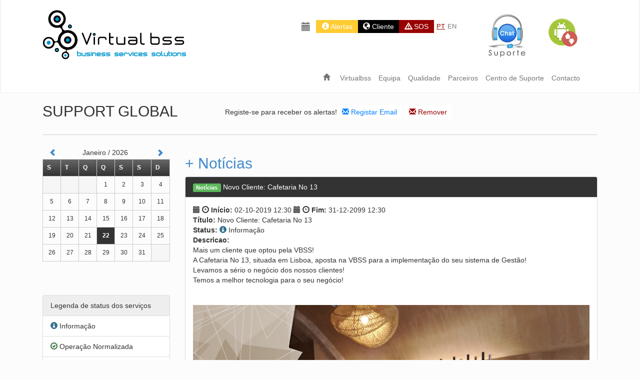

--- FILE ---
content_type: text/html
request_url: https://virtualbss.com/pg.php?pt&support-global&new=8026
body_size: 8076
content:




     
     
     
     
<!DOCTYPE html PUBLIC "-//W3C//DTD XHTML 1.0 Transitional//EN" "http://www.w3.org/TR/xhtml1/DTD/xhtml1-transitional.dtd">
<html xmlns="http://www.w3.org/1999/xhtml" lang="pt">
 
    <head>
    	<meta http-equiv="Content-Type" content="text/html; charset=utf-8" />
 
        <meta charset="utf-8">
        
        <meta http-equiv="X-UA-Compatible" content="IE=edge">
        <meta name="viewport" content="width=device-width, initial-scale=1, maximum-scale=1">


 
        <meta name="TITLE" content="VIRTUAL BSS - Business - Services - Solutions ">
        <meta name="Description" content="Business, Services e Solutions "> 
        <meta name="Keywords" content="Business, Services, Solutions "> 

        <meta name="palavra" content="andaimes"> 
        <meta name="SUBJECT" content="aluguer"> 
        <meta name="RATING" content="GENERAL">
        <meta name="expires" content="0" />
        <meta name="distribution" content="Global" />
        <meta name="revisit-after" content="7 Days" />
        <meta name="language" content="portuguese, PT" />
        <meta http-equiv="content-language" content="pt"> 
        <meta name="ROBOTS" content="index, follow"> 
        <meta name="GOOGLEBOT" content="INDEX, FOLLOW"> 
        <meta name="audience" content="all"> 
        <meta name="publisher" content="VIRTUAL BSS - Business - Services - Solutions  - https://www.virtualbss.com" />
        <meta name="AUTHOR" content="https://www.virtualbss.com"> 
        <meta name="COPYRIGHT" content="Copyright (c) by https://www.virtualbss.com"> 
        <meta name="Generator" content="VIRTUAL BSS - Business - Services - Solutions - https://www.virtualbss.com"> 
        <meta name="url" content="https://www.virtualbss.com"> 
        <meta name="viewport" content="initial-scale=1.0, user-scalable=no" />
 



        <link rel="shortcut icon" type="image/x-icon" href="favicon.ico">


        <title>VIRTUAL BSS</title>
 
 

        <link href="lib/dist/css/bootstrap.min.css" rel="stylesheet">
        
        <link href="lib/dist/css/css.css" rel="stylesheet">
        
        
        <!--[if lt IE 9]>
          <script src="//html5shim.googlecode.com/svn/trunk/html5.js"></script>
        <![endif]-->
  
<script>
  (function(i,s,o,g,r,a,m){i['GoogleAnalyticsObject']=r;i[r]=i[r]||function(){
  (i[r].q=i[r].q||[]).push(arguments)},i[r].l=1*new Date();a=s.createElement(o),
  m=s.getElementsByTagName(o)[0];a.async=1;a.src=g;m.parentNode.insertBefore(a,m)
  })(window,document,'script','//www.google-analytics.com/analytics.js','ga');

  ga('create', 'UA-19011698-8', 'auto');
  ga('send', 'pageview');

</script>

 
 <script language='JavaScript'>
function SomenteNumero(e){
    var tecla=(window.event)?event.keyCode:e.which;   
    if((tecla>47 && tecla<58)) return true;
    else{
    	if (tecla==8 || tecla==0) return true;
	else  return false;
    }
}


<!-- 
function textCounter(field, countfield, maxlimit) {
if (field.value.length > maxlimit)
field.value = field.value.substring(0, maxlimit);
else 
countfield.value = maxlimit - field.value.length;
}
// -->
</script>



  <script type='text/javascript' src="//ajax.googleapis.com/ajax/libs/jquery/2.0.2/jquery.min.js"></script>
    </head>
    
    
    <body onload="initialize()">
    
    
        <div class="content-main">

 

        <nav class="navbar navbar-default  header_color" role="navigation">

  <div class="container">

  

   

      

       <div class="navbar-header">

        <button type="button" class="navbar-toggle" data-toggle="collapse" data-target="#bs">

          <span class="sr-only">Toggle navigation</span>

          <span class="icon-bar"></span>

          <span class="icon-bar"></span>

          <span class="icon-bar"></span>

        </button>

        

        




  <a  href="pg.php?pt&home"  style="float:left; padding:0;" ><img src="lib/images/virtual-desktop-infrastructure-logo-new.png"  class="img-responsive" ></a>

      

      

      </div>

      

      
 










      

      <div class="collapse navbar-collapse  " id="bs" >

      

     


<ul class="nav  navbar-nav navbar-right"  >

<li class="text-center">

<!--<script>
/*function popitup(link) {
  var w = window.open(link.href,
        link.target||"_blank",
        'menubar=no,toolbar=no,location=no,directories=no,status=no,scrollbars=no,resizable=no,dependent,width=500,height=650,left=0,top=0');
  return w?false:true; // allow the link to work if popup is blocked
 }*/
</script>-->
 
<!--<a href="https://support.virtualbss.com/chat_beanywhere/index2.php" onclick="return popitup(this)"><img src="https://support.virtualbss.com/chat_beanywhere/img/b.jpg" style="width:80px;"></a>-->




<!--IMPLEMENTAÇÃO 2022-->


<script language='javascript' type='text/javascript'>
        var BASE_CustomImg = 'https://support.virtualbss.com/chat_beanywhere/img/b.jpg';    // (Optional - Please uncomment)
        var BASE_CustomerKey = 'ozxewGqfHFcNqjgbr%2BrAWI01dW%2BSdk0uzfXeRqdEa0lTw8RUDAkiGTI9RJVM5C5uA5g2CuHdWaIGhMgNsjQ%2BcQkZ4v7VC8qTIA%3D%3D';                       // (Required)
        var BASE_CustomerURL = 'https://api.us0.swi-rc.com';     // (Required)
        </script>
        <script language='javascript'>
        document.write(unescape("%3Cscript src='" + "https://api.us0.swi-rc.com/integration/integration.js' type='text/javascript'%3E%3C/script%3E"));
</script>





<!--FIM IMPLEMENTAÇÃO 2022-->













     </li>



 <li class="text-center">
 
<a href="#" role="button" class="img-responsive"  data-toggle="modal" data-target="#myModal" style="margin-top:10px; ">
<img src="img/AirDroid.png"> </a>
   </li>

  </ul>

  <br>
<ul class="nav  navbar-nav navbar-right"  >

 <li> 

 <a href="pg.php?pt&support-global"  class="text-center"  style="    border-radius:0; margin:10px 3px 0 0; padding:3px 10px 3px 10px; width:100%; height:auto; " >

 <span class="glyphicon glyphicon-calendar" aria-hidden="true" style="font-size:18px;"></span>

 </a>

 </li>  


  <li> 

 <a href="pg.php?pt&support-global"  class="text-center"  style="color:#fff; border:none; background:#FC3; border-radius:0; margin:10px 3px 0 0; padding:3px 10px 3px 10px; width:100%; height:auto; " >

  <span class="glyphicon glyphicon-info-sign"></span> Alertas
 </a>

 </li>            

            

            <li class="dropdown" style="border:none;" >



<a href="#" class="btn btn-default  active dropdown-toggle" data-toggle="dropdown" style="color:#fff; background:#000; border:none; border-radius:0; margin:10px 0 0 0; padding:3px 10px 3px 10px; " >

<span class="glyphicon glyphicon-globe"></span> 

Cliente
</a>

<ul class="dropdown-menu" style="color:#fff; background:#000; border:none; border-radius:0;">

<li style="border:none;">



<form class="navbar-form form " role="form" action="" method="post" enctype="multipart/form-data" style="border:none;">

<div class="form-group">

<span>Insira o NIF correcto!</span>

</div>

<div class="form-group">

<span>NIF</span>



<input type="namber" name="inNnif" class="form-control" id="nif"    value="" onkeypress='return SomenteNumero(event)' maxlength="9">

</div>



<div class="form-group" >

<button type="submit" name="iniciar" class="btn btn-info form-control">Iniciar</button></div>

<div class="form-group">  

<span class="pull-right"><a href="pg.php?pt&contact">Contacto</a></span></div>

</form>

</li>

</ul>

</li>

 

 



  <li> 

 <a href="pg.php?pt&sos"  class="text-center"  style="color:#fff; border:none; background:#900; border-radius:0; margin:10px 3px 0 0; padding:3px 10px 3px 10px; width:100%; height:auto; " >

 <span class="glyphicon glyphicon-warning-sign"></span>  SOS
 </a>

 </li>



 <li>


  <a href="pg.php?pt&support-global&new=8026" class="text-center " style="  color:#900; text-decoration: underline; border:none;  border-radius:0; margin:13px 0 0 0; padding:0 5px 0 5px; width:100%; height:auto; font-size:13px;">

 PT

 </a>

  </li>

  <li>
<a href="pg.php?en&support-global&new=8026"  class="text-center" style="  border:none;  border-radius:0; margin:13px 0 0 0; padding:0; width:100%; height:auto; font-size:13px;">

  EN

  </a>
</li>    
  <li>  &nbsp;    &nbsp; </li>

</ul>

<br>
 <br>








        <ul class="nav  navbar-nav navbar-right"  >

           <li><a href="pg.php?pt&home"><span class="glyphicon glyphicon-home"></span></a></li>

            <li><a href="pg.php?pt&virtual-bss"  style=" border:none; border-radius:0; margin:12px 5px 0 0; padding:3px 5px 3px 5px; width:100%; height:auto; ">

      Virtualbss </a></li>

            <li><a href="pg.php?pt&team" style=" border:none; border-radius:0; margin:12px 5px 0 0; padding:3px 5px 3px 5px; width:100%; height:auto; ">

      Equipa</a></li>

            <li><a href="pg.php?pt&quality" style=" border:none; border-radius:0; margin:12px 5px 0 0; padding:3px 5px 3px 5px; width:100%; height:auto; ">

      Qualidade</a></li>

 

            <li><a href="pg.php?pt&partners" style=" border:none; border-radius:0; margin:12px 5px 0 0; padding:3px 5px 3px 5px; width:100%; height:auto; ">

      Parceiros</a></li>

            <li><a href="pg.php?pt&call-center" style=" border:none; border-radius:0; margin:12px 5px 0 0; padding:3px 5px 3px 5px; width:100%; height:auto; ">

      Centro de Suporte</a></li>

      

            
            <li><a href="pg.php?pt&contact" style=" border:none; border-radius:0; margin:12px 5px 0 0; padding:3px 5px 3px 5px; width:100%; height:auto; ">

      Contacto</a></li>

</ul>











</div>



 







 














 

 

    

        </div>     

                </div>                   </div>   

 











        

    

 

 



    

    

   

    

 

        

         

    
 

<!-- Modal -->
<div class="modal fade" id="myModal" tabindex="-1" role="dialog" aria-labelledby="myModalLabel">
  <div class="modal-dialog modal-sm" role="document">
    <div class="modal-content">
      <div class="modal-header">
        <button type="button" class="close" data-dismiss="modal" aria-label="Close"><span aria-hidden="true">&times;</span></button>
        <h4 class="modal-title" id="myModalLabel">Código de acesso</h4>
      </div>
      <div class="modal-body">
        

<div id="loader22012026111805" style="display:none;" class="text-center">
<img src="img/loading.gif">
</div>
<div id="form" class="result22012026111805"></div> 

        <form id="cod22012026111805" method="POST" autocomplete="off">
          <div class="form-group">
          <label>Insira o código de acesso</label>
            <input type="text" class="form-control" name="codacess" id="codacess" minlength="6" min="6" maxlength="6" placeholder="6 dígitos" required required="true"><br>
            <button type="submit" class="btn btn-success btn-lg btn-block">Activar</button>
          </div>
        </form>
        
        <div class="alert alert-info" role="alert">
        Para solicitar o código de acesso entre em contacto com o nosso suporte!
        </div>
        
      </div>
      <div class="modal-footer">
        <button type="button" class="btn btn-default" data-dismiss="modal">Fechar</button>
 
      </div>
    </div>
  </div>
</div>








 <script type="text/javascript">
$(document).ready(function()
{


  
$(document).on('submit', '#cod22012026111805', function()
{
$('#loader22012026111805').show();
$(".result22012026111805").hide();
var data = $(this).serialize();
$.ajax({
type: 'POST',
url: 'acess.php',
data: data,
cache: false,
success: function (data)
{
$(".result22012026111805").fadeOut(100).hide(function ()
{
$('#loader22012026111805').hide();
$(".result22012026111805").fadeIn(100).show(function ()
{
$(".result22012026111805").html(data);
});
});
}
});
return false;
});


 
});
</script>	
    

<!--
<div id="janela" class="modal fade bd-example-modal-lg" tabindex="-1" data-backdrop="static" data-keyboard="false" style="border-top:0 solid #fff; ">
  <div class="modal-dialog modal-dialog02 modal-lg">
    <div class="modal-content" style="border-top:10px solid #428bca">
      <div class="modal-header" style="background: #428bca;">
        <button type="button" id="pause-button" class="button pull-right btn btn-primary" style="border:none; margin:-5px 0 0 0;" data-dismiss="modal">X</button>
        
      </div>
      <div class="modal-body text-center">
        <h3 style="margin-bottom:3%">Indisponibilidade dos serviços de atendimento telefónico</h3>
        <p style="line-height:33px;">Caro Parceiro,<br>
            A VBSS informa que os serviços de atendimento telefónico se encontram indisponíveis como resultado do ciberataque sofrido ontem pela Vodafone Portugal, o nosso fornecedor de Comunicações.<br>
            Estamos a aguardar pela reposição do serviço e relembramos que temos meios alternativos ao dispor dos nossos Parceiros, nomeadamente o e-mail <a href="mailto:suporte@virtualbss.com">suporte@virtualbss.com </a> ou o WhatsApp <a href="https://wa.me/916919930" target="_blank"> 916919930</a>.<br>
            Esta situação afeta também os telemóveis de todos os colaboradores.<br>
            Agradecemos a compreensão.<br>
            A equipa VBSS<br>
        </p>
       <!--<img src="img/newsletter2021.jpg" class="img-responsive">-->

  
 
<!--      </div>--><!-- /.modal-content -->
 <!--   </div>--><!-- /.modal-dialog -->
<!--  </div>
</div>-->



 <div class="container">



     
        <div class="col-xs-12 col-md-4">
<h2> SUPPORT GLOBAL</h2>
</div>




<div class=" col-xs-12  col-md-8 " style=" padding:0; margin-top:15px; " >     
  <div class=" pull-left" style="margin-top:13px;" >Registe-se para receber os alertas!</div> 


<div class="btn-group ">
<div class="dropdown" style="border:none;">

<a href="#" class="btn btn-default dropdown-toggle text-info" data-toggle="dropdown" style="color:#007FFF; border:none; border-radius:0; margin:10px 0 0 0; padding:3px 10px 3px 10px;  ">
<span class="glyphicon glyphicon-envelope"></span> 
Registar Email</a>
<ul class="dropdown-menu" style="color:#900; background:#eee; border:none; border-radius:0; margin-top:-1px;">
<li style="border:none;">


      
      <form class="form-inline pull-left col-xs-12  col-md-12" method="post" role="form" >
  
  <div class="text-info">Insira nome e email!</div> 
 
 <div class="form-group">
    	<label class="text-info">Nome</label>
    <input type="text" name="nome" class="form-control" id="exampleInputEmail2" placeholder="Nome">
 </div>
 
 <div class="form-group">
     	<label class="text-info">Email</label>
    <input type="email" name="email" class="form-control" id="exampleInputEmail2" placeholder="Email" >
 </div>

 <div class="form-group">
    <label class="text-info">Receber os alertas em:</label><br>
<label class="radio-inline text-info">
  <input type="radio" name="lg" id="inlineRadio1" value="pt" checked> PT
</label>
<label class="radio-inline text-info">
  <input type="radio" name="lg" id="inlineRadio2" value="en" > EN
</label>
 
</div>




 <div class="form-group" >
  <button type="submit" name="registar" class="btn btn-primary">Registar</button>
  </div>
 
</form>
</li>
</ul>
</div>

</div>




<div class="btn-group">

<div class="dropdown" style="border:none;">

<a href="#" class="btn btn-default  dropdown-toggle text-danger" data-toggle="dropdown" style="color:#900;  border:none; border-radius:0; margin:10px 0 0 0; padding:3px 10px 3px 10px; ">
<span class="glyphicon glyphicon-envelope"></span> 
Remover</a>
<ul class="dropdown-menu" style="color:#900; background:#eee; border:none; border-radius:0; margin-top:-1px;">
<li style="border:none;">


      
      <form class="form-inline pull-right col-xs-12  col-md-12" method="post"  role="form" >
  <div  class="text-danger">Insira o email que será removido!  </div>
 

     <div class="form-group">
     	<label>Email</label>
    <input type="email" name="email" class="form-control" id="exampleInputEmail2" placeholder="Email">
  </div>

 <div class="form-group">
  <button type="submit" name="remover"  class="btn btn-danger">Remover</button>
    </div>
 
</form>
</li>
</ul>
</div>


</div>

	<div class="col-md-12" style="padding:0; ">
 
           
 
 </div>

 


</div>
    	<div class="col-md-12"><hr /></div>
    
<div class="col-md-3">

 <div class="list-group" style=" height:280px;">
  
<script type='text/javascript' src="//ajax.googleapis.com/ajax/libs/jquery/2.0.2/jquery.min.js"></script>

<style>







 




</style>
		<script type="text/javascript">
		function generar_calendario(mes,anio)
		{
			var agenda=$("#agenda");
			agenda.html("<img src='lib/images/load.GIF'>");
			$.ajax({
				type: "GET",
				url: "cal.php?s&pt",
				cache: false,
				data: { mes:mes,anio:anio,accion:"generar_calendario" }
			}).done(function( respuesta ) 
			{
				agenda.html(respuesta);
				$('a.modal').bind("click",function(e) 
				{
					e.preventDefault();
					var id = $(this).data('evento');
					var fecha = $(this).attr('rel');
					if (fecha!="") 
					{
						$("#evento_fecha").val(fecha);
						$("#que_dia").html(fecha);
					}
					var maskHeight = $(document).height();
					var maskWidth = $(window).width();
				
					$('#mask').css({'width':maskWidth,'height':maskHeight});
					
					$('#mask').fadeIn(1000);
					$('#mask').fadeTo("slow",0.8);	
				
					var winH = $(window).height();
					var winW = $(window).width();
						  
					$(id).css('top',  winH/2-$(id).height()/2);
					$(id).css('left', winW/2-$(id).width()/2);
				
					$(id).fadeIn(200); 
				
				});
		
				$('.close').bind("click",function (e) 
				{
					var fecha=$(this).attr("rel");
					var nueva_fecha=fecha.split("-");
					e.preventDefault();
					$('#mask').hide();
					$('.window').hide();
					generar_calendario(nueva_fecha[1],nueva_fecha[0]);
				});
		
				//guardar evento
				$('.enviar').bind("click",function (e) 
				{
					e.preventDefault();
					$("#respuesta_form").html("<img src='lib/images/load.GIF'>");
					var evento=$("#evento_titulo").val();
					var fecha=$("#evento_fecha").val();
					$.ajax({
						type: "GET",
						url: "ajax_calendario.php",
						cache: false,
						data: { evento:evento,fecha:fecha,accion:"guardar_evento" }
					}).done(function( respuesta2 ) 
					{
						$("#respuesta_form").html(respuesta2);
						var evento=$("#evento_titulo").val("");
					});
				});
				
				//eliminar evento
				$('.eliminar_evento').bind("click",function (e) 
				{
					e.preventDefault();
					var current_p=$(this);
					$(".respuesta").html("<img src='lib/images/load.GIF'>");
					var id=$(this).attr("rel");
					$.ajax({
						type: "GET",
						url: "ajax_calendario.php",
						cache: false,
						data: { id:id,accion:"borrar_evento" }
					}).done(function( respuesta2 ) 
					{
						$(".respuesta").html(respuesta2);
						current_p.parent("p").fadeOut();
					});
				});
				
				$(".anterior,.siguiente").bind("click",function(e)
				{
					e.preventDefault();
					var datos=$(this).attr("rel");
					var nueva_fecha=datos.split("-");
					generar_calendario(nueva_fecha[1],nueva_fecha[0]);
				})

				$(window).resize(function () 
				{
				 	var box = $('#boxes .window');
			 		var maskHeight = $(document).height();
					var maskWidth = $(window).width();
					$('#mask').css({'width':maskWidth,'height':maskHeight});
					var winH = $(window).height();
					var winW = $(window).width();
					box.css('top',  winH/2 - box.height()/2);
					box.css('left', winW/2 - box.width()/2);
				});
			});
		}
		$(document).ready(function()
		{
			/* GENERAMOS CALENDARIO CON FECHA DE HOY */
			generar_calendario("","");
			
			setTimeout(function() {$('#mensaje').fadeOut('fast');}, 3000);
		});
		</script>
 
	<div id="agenda"></div>
	<div id="mask"></div>
	
 </div>
 

 
<ul class="list-group">

<li class="list-group-item" style="background:#eeeeee;">Legenda de status dos serviços</li>
<li class="list-group-item"><span class="glyphicon glyphicon-info-sign text-info"></span> Informação</li>
<li class="list-group-item"><span class="glyphicon glyphicon-ok-circle  text-success"></span> Operação Normalizada</li>
<li class="list-group-item"><span class="glyphicon glyphicon-exclamation-sign text-warning"></span> Desempenho Afectado</li>
<li class="list-group-item"><span class="glyphicon glyphicon-wrench "></span> Manutenção Planeada</li>
<li class="list-group-item"><span class="glyphicon glyphicon-ban-circle text-danger"></span> Interrupção do serviço</li>
</ul>
 
 </div>










<div class="col-md-9">


<h2><a href="?pt&support-global&news">+ Notícias </a> <small></small></h2>
 
 
 </div>
 
 
 <div class="col-md-9">


  <div class="panel panel-default">
 
	<div class="panel-heading " style=" background:#333; color:#fff; "> <span class="label label-success">Notícias</span>  Novo Cliente: Cafetaria No 13 </div>
 		<div class="panel-body">
 		
 		<span class="glyphicon glyphicon-calendar "></span>
 		<span class="glyphicon glyphicon-time "></span>
 		<b>Início: </b>
 		02-10-2019  12:30 

 
 		<span class="glyphicon glyphicon-calendar "></span>
 		<span class="glyphicon glyphicon-time "></span>
 		<b>Fim: </b>

 		31-12-2099  12:30<br />
		<b>Título: </b>Novo Cliente: Cafetaria No 13<br />
		
		<b>Status: </b><span class="glyphicon glyphicon-info-sign text-info"></span> Informação<br />
		
		
		 <b>Descricao: </b><p style="text-align: left;">Mais um cliente que optou pela VBSS!<br />A Cafetaria No 13, situada em Lisboa, aposta na VBSS para a implementa&ccedil;&atilde;o do seu sistema de Gest&atilde;o!<br />Levamos a s&eacute;rio o neg&oacute;cio dos nossos clientes!<br />Temos a melhor tecnologia para o seu neg&oacute;cio!</p>
<p style="text-align: left;">&nbsp;</p>
<p><img class="img-responsive" style="float: left;" src="http://vbss.pt/img/posts/cafetaria13.jpg" alt="" width="auto" height="600" /></p><br /> 
		 
		 <b>Entidade: </b><img src="https://support.virtualbss.com/img/vbss.png" alt="..."  width="15" height="10"> VBSS<br />
		 
		 <b>Solução: </b><img src="https://support.virtualbss.com/img/tamanho2_1308201416091_grupo.png" alt="..."  width="25" height="15"> Grupo Virtual<br />

		</div>
</div> 
</div>
                
	


<div class="col-md-4">
 
</div>






</div>	
	 


<div id="footer" >
  <div class="container" style="margin-top:-80px;">
  <hr>
  
 


  <div class="pull-right" style="font-size:14px;">
  &copy; 2023 VirtualBSS | by <a rel="nofollow" href="https://vbss.pt" target="_blank">VBSS</a>  | <a rel="nofollow" href="https://gruponabeiro.com/empresas/industria-e-servicos/wethecore" target="_blank" > <img src="lib/images/logoPretoWtc.png" width="200" height="auto" style="margin:-10px 0 0 0;"></a>
</div>



 
  </div>
</div>
        <br><br><br>
       

<script type="text/javascript" src="https://maps.google.com/maps/api/js?sensor=false"></script>

        <script type='text/javascript' src="lib/js/bootstrap.min.js"></script>

<script type="text/javascript" src="lib/mapa/js/maps.js"></script>

<script type="text/javascript">$(window).load(function () {$('#janela').modal('toggle');});$("[data-toggle=tooltip]").tooltip();</script> 
	
	<script type='text/javascript' src='lib/js/slide.js '></script>
 

 	   
    
    
    
	<script>
		jQuery(document).ready(function($) {

			if( $('#full_width_anything_slider').length != 0 ){
 
				$('#full_width_anything_slider').anythingSlider({
					delay: 15000,
					autoPlay: true, 
					buildArrows: true, 
					buildNavigation: false, 
					resizeContents: false, 
					buildStartStop: false,
					onSlideBegin: function() {
 
						var target_slide = $('.activePage').next();
 
						if( target_slide.find('.with_content_content').length != 0 ){
 
							target_slide.find('.with_content_content').css({ display: 'block' });
 
							if ($('.activePage').length == 0 || target_slide.length == 0){
								target_slide = $('#full_width_anything_slider li:first').next().next();
							}
 
							var target_text = target_slide.find('.with_content_content');
 
							target_text.css("margin-left","-400px");
							
							target_text.animate({
			    				marginLeft: '230px'
			  				}, 1500, 'swing');
							
						}
						
					},
					onSlideComplete: function(e, slider){
						
					}
				});
			
			}
		
		});
	</script>
	
		
        
        
        
        
        
    
        
        
        
        
        



        
 
        
        <script type='text/javascript'>
		
		
        
        $(document).ready(function() {
 
(function($) {
 
    $.fn.parallax = function(options) {
 
        var windowHeight = $(window).height();
 
        var settings = $.extend({
            speed        : 0.15
        }, options);
 
 
        return this.each( function() {
 
 
        	var $this = $(this);
 
 
        	$(document).scroll(function(){
 
    		        var scrollTop = $(window).scrollTop();
            	        var offset = $this.offset().top;
            	        var height = $this.outerHeight();
 
 
			if (offset + height <= scrollTop || offset >= scrollTop + windowHeight) {
				return;
			}
 
			var yBgPosition = Math.round((offset - scrollTop) * settings.speed);
 
 
    			$this.css('background-position', 'center ' + yBgPosition + 'px');
                
        	});
        });
    }
}(jQuery));

$('.bg-1,.bg-3').parallax({
	speed :	0.15
});

$('.bg-2,.bg-4,.bg-5').parallax({
	speed :	0.25
});
        
        });
        
        </script>
        
       
       
       
       
       
 
       
       
       
       
       
		 <script type="text/javascript">
      $(function() {
 
        var listHome = $("#listHome");
 
 
        listHome.children().filter("dt").each(function() {
          
          var dt = $(this),
            container = $("<div>");
          
          dt.next().appendTo(container);
          dt.prependTo(container);
          
          container.appendTo(listHome);
        });
 
        listHome.css("overflow", "hidden");
 
        function animator(currentItem) {
 
          var distance = currentItem.height();
            duration = (distance + parseInt(currentItem.css("marginTop"))) / 0.01;
 
          currentItem.animate({ marginTop: -distance }, duration, "linear", function() {
 
            currentItem.appendTo(currentItem.parent()).css("marginTop", 0);
 
            animator(currentItem.parent().children(":first"));
          }); 
        };
 
        animator(listHome.children(":first"));
 
        listHome.mouseenter(function() {
 
          listHome.children().stop();
          
        });
 
        listHome.mouseleave(function() {
 
          animator(listHome.children(":first"));
          
        });
      });
    </script>












    
    <script type="text/javascript">
      $(function() {
 
        var listHomes = $("#listHomes");
 
 
        listHomes.children().filter("dt").each(function() {
          
          var dt = $(this),
            container = $("<div>");
          
          dt.next().appendTo(container);
          dt.prependTo(container);
          
          container.appendTo(listHomes);
        });
 
        listHomes.css("overflow", "hidden");
 
        function animator(currentItem) {
 
          var distance = currentItem.height();
            duration = (distance + parseInt(currentItem.css("marginTop"))) / 0.01;
 
          currentItem.animate({ marginTop: -distance }, duration, "linear", function() {
 
            currentItem.appendTo(currentItem.parent()).css("marginTop", 0);
 
            animator(currentItem.parent().children(":first"));
          }); 
        };
 
        animator(listHomes.children(":first"));
 
        listHomes.mouseenter(function() {
 
          listHomes.children().stop();
          
        });
 
        listHomes.mouseleave(function() {
 
          animator(listHomes.children(":first"));
          
        });
      });
    </script>
	
	
    
    
    

    
    </body>
</html>









--- FILE ---
content_type: text/html
request_url: https://virtualbss.com/cal.php?s&pt&mes=&anio=&accion=generar_calendario&_=1769080686055
body_size: 641
content:
<meta http-equiv="Content-Type" content="text/html; charset=utf-8" />

<div class='col-md-12' style='padding:0;'>
		
		<div class='pull-left' >
			<a href='#' rel='2025-12-01' class='anterior btn btn-link'><span class='glyphicon glyphicon-chevron-left'></span></a> 
			</div>
			
			
			
			<div class='pull-right' >
			<a href='#' class='siguiente btn btn-link' rel='2026-02-01'><span class='glyphicon glyphicon-chevron-right'></span></a>
			</div>
			
			<div class='col-md-8 text-center' style='margin-top:5px;'>Janeiro / 2026</div>
			<table class='calendario table ' cellspacing='0' cellpadding='0'><tr  class='black'><th class='black'>S</th><th class='black'>T</th><th class='black'>Q</th><th class='black'>Q</th><th class='black'>S</th><th class='black'>S</th><th class='black'>D</th></tr><tr><td class='desactivada'>&nbsp;</td><td class='desactivada'>&nbsp;</td><td class='desactivada'>&nbsp;</td><td class=''>1</td><td class=''>2</td><td class=''>3</td><td class=''>4</td><tr><td class=''>5</td><td class=''>6</td><td class=''>7</td><td class=''>8</td><td class=''>9</td><td class=''>10</td><td class=''>11</td><tr><td class=''>12</td><td class=''>13</td><td class=''>14</td><td class=''>15</td><td class=''>16</td><td class=''>17</td><td class=''>18</td><tr><td class=''>19</td><td class=''>20</td><td class=''>21</td><td class=' hoy'>22<a href='#' data-evento='#nuevo_evento' title='Agregar un Evento el 22/01/2026' class='modal agregar_evento' rel='2026-01-22'><img src='images/add.png' /></a></td><td class=''>23<a href='#' data-evento='#nuevo_evento' title='Agregar un Evento el 23/01/2026' class='modal agregar_evento' rel='2026-01-23'><img src='images/add.png' /></a></td><td class=''>24<a href='#' data-evento='#nuevo_evento' title='Agregar un Evento el 24/01/2026' class='modal agregar_evento' rel='2026-01-24'><img src='images/add.png' /></a></td><td class=''>25<a href='#' data-evento='#nuevo_evento' title='Agregar un Evento el 25/01/2026' class='modal agregar_evento' rel='2026-01-25'><img src='images/add.png' /></a></td><tr><td class=''>26<a href='#' data-evento='#nuevo_evento' title='Agregar un Evento el 26/01/2026' class='modal agregar_evento' rel='2026-01-26'><img src='images/add.png' /></a></td><td class=''>27<a href='#' data-evento='#nuevo_evento' title='Agregar un Evento el 27/01/2026' class='modal agregar_evento' rel='2026-01-27'><img src='images/add.png' /></a></td><td class=''>28<a href='#' data-evento='#nuevo_evento' title='Agregar un Evento el 28/01/2026' class='modal agregar_evento' rel='2026-01-28'><img src='images/add.png' /></a></td><td class=''>29<a href='#' data-evento='#nuevo_evento' title='Agregar un Evento el 29/01/2026' class='modal agregar_evento' rel='2026-01-29'><img src='images/add.png' /></a></td><td class=''>30<a href='#' data-evento='#nuevo_evento' title='Agregar un Evento el 30/01/2026' class='modal agregar_evento' rel='2026-01-30'><img src='images/add.png' /></a></td><td class=''>31<a href='#' data-evento='#nuevo_evento' title='Agregar un Evento el 31/01/2026' class='modal agregar_evento' rel='2026-01-31'><img src='images/add.png' /></a></td><td class='desactivada'>&nbsp;</td><tr></table> 

--- FILE ---
content_type: text/javascript
request_url: https://virtualbss.com/lib/js/slide.js
body_size: 9223
content:
/*
	AnythingSlider v1.6.2
	Original by Chris Coyier: http://css-tricks.com
	Get the latest version: https://github.com/ProLoser/AnythingSlider

	To use the navigationFormatter function, you must have a function that
	accepts two paramaters, and returns a string of HTML text.

	index = integer index (1 based);
	panel = jQuery wrapped LI item this tab references
	@return = Must return a string of HTML/Text

	navigationFormatter: function(index, panel){
		return "Panel #" + index; // This would have each tab with the text 'Panel #X' where X = index
	}
*/

(function($) {

	$.anythingSlider = function(el, options) {

		var base = this, o;

		// Wraps the ul in the necessary divs and then gives Access to jQuery element
		base.$el = $(el).addClass('anythingBase').wrap('<div class="anythingSlider"><div class="anythingWindow" /></div>');

		// Add a reverse reference to the DOM object
		base.$el.data("AnythingSlider", base);

		base.init = function(){

			// Added "o" to be used in the code instead of "base.options" which doesn't get modifed by the compiler - reduces size by ~1k
			base.options = o = $.extend({}, $.anythingSlider.defaults, options);

			base.initialized = false;
			if ($.isFunction(o.onBeforeInitialize)) { base.$el.bind('before_initialize', o.onBeforeInitialize); }
			base.$el.trigger('before_initialize', base);

			// Cache existing DOM elements for later
			// base.$el = original ul
			// for wrap - get parent() then closest in case the ul has "anythingSlider" class
			base.$wrapper = base.$el.parent().closest('div.anythingSlider').addClass('anythingSlider-' + o.theme);
			base.$window = base.$el.closest('div.anythingWindow');
			base.$controls = $('<div class="anythingControls"></div>').appendTo( (o.appendControlsTo !== null && $(o.appendControlsTo).length) ? $(o.appendControlsTo) : base.$wrapper); // change so this works in jQuery 1.3.2
			base.win = window;
			base.$win = $(base.win);

			base.$nav = $('<ul class="thumbNav" />').appendTo(base.$controls);

			// Set up a few defaults & get details
			base.flag    = false; // event flag to prevent multiple calls (used in control click/focusin)
			base.playing = false; // slideshow state
			base.slideshow = false; // slideshow flag
			base.hovered = false; // actively hovering over the slider
			base.panelSize = [];  // will contain dimensions and left position of each panel
			base.currentPage = o.startPanel = parseInt(o.startPanel,10) || 1; // make sure this isn't a string
			base.adj = (o.infiniteSlides) ? 0 : 1; // adjust page limits for infinite or limited modes
			base.outerPad = [ base.$wrapper.innerWidth() - base.$wrapper.width(), base.$wrapper.innerHeight() - base.$wrapper.height() ];
			if (o.playRtl) { base.$wrapper.addClass('rtl'); }

			// save some options
			base.original = [ o.autoPlay, o.buildNavigation, o.buildArrows];

			// Expand slider to fit parent
			if (o.expand) {
				base.$outer = base.$wrapper.parent();
				base.$window.css({ width: '100%', height: '100%' }); // needed for Opera
				base.outerDim = [ base.$outer.width(), base.$outer.height() ];
				base.checkResize();
			}

			base.updateSlider();

			base.$lastPage = base.$currentPage;

			// Get index (run time) of this slider on the page
			base.runTimes = $('div.anythingSlider').index(base.$wrapper) + 1;
			base.regex = new RegExp('panel' + base.runTimes + '-(\\d+)', 'i'); // hash tag regex

			// Make sure easing function exists.
			if (!$.isFunction($.easing[o.easing])) { o.easing = "swing"; }

			// If pauseOnHover then add hover effects
			if (o.pauseOnHover) {
				base.$wrapper.hover(function() {
					if (base.playing) {
						base.$el.trigger('slideshow_paused', base);
						base.clearTimer(true);
					}
				}, function() {
					if (base.playing) {
						base.$el.trigger('slideshow_unpaused', base);
						base.startStop(base.playing, true);
					}
				});
			}

			// If a hash can not be used to trigger the plugin, then go to start panel
			var triggers, startPanel = (o.hashTags) ? base.gotoHash() || o.startPanel : o.startPanel;
			base.setCurrentPage(startPanel, false); // added to trigger events for FX code

			// Hide/Show navigation & play/stop controls
			base.slideControls(false);
			base.$wrapper.bind('mouseenter mouseleave', function(e){
				base.hovered = (e.type === "mouseenter") ? true : false;
				base.slideControls( base.hovered, false );
			});

			// Add keyboard navigation
			$(document).keyup(function(e){
				// Stop arrow keys from working when focused on form items
				var lnk, slider,
					active = base.$wrapper.is('.activeSlider') && !e.target.tagName.match('TEXTAREA|INPUT|SELECT') && o.showMultiple === false;
				switch (e.which) {
					case 9: // tab
						lnk = $(':focus');
						slider = lnk.closest('.anythingSlider');
						if (slider[0] === base.$wrapper[0]) {
							base.makeActive();
							base.$window.scrollLeft(0);
							base.gotoPage(lnk.closest('.panel').index() + base.adj);
						}
						break;
					case 39: // right arrow
						if (active && o.enableKeyboard) { base.goForward(); }
						break;
					case 37: //left arrow
						if (active && o.enableKeyboard) { base.goBack(); }
						break;
				}
			});

			// Binds events
			triggers = "slideshow_paused slideshow_unpaused slide_init slide_begin slideshow_stop slideshow_start initialized swf_completed".split(" ");
			$.each("onShowPause onShowUnpause onSlideInit onSlideBegin onShowStop onShowStart onInitialized onSWFComplete".split(" "), function(i,f){
				if ($.isFunction(o[f])){
					base.$el.bind(triggers[i], o[f]);
				}
			});
			if ($.isFunction(o.onSlideComplete)){
				// Added setTimeout (zero time) to ensure animation is complete... see this bug report: http://bugs.jquery.com/ticket/7157
				base.$el.bind('slide_complete', function(){
					setTimeout(function(){ o.onSlideComplete(base); }, 0);
				});
			}
			base.initialized = true;
			base.$el.trigger('initialized', base);

		};

		// called during initialization & to update the slider if a panel is added or deleted
		base.updateSlider = function(){
			// needed for updating the slider
			base.$el.children('.cloned').remove();
			base.$nav.empty();

			base.$items = base.$el.children(); 
			base.pages = base.$items.length;
			o.showMultiple = parseInt(o.showMultiple,10) || 1; // only integers allowed

			if (o.showMultiple > 1) {
				if (o.showMultiple > base.pages) { o.showMultiple = base.pages; }
				base.adjustMultiple = (o.infiniteSlides && base.pages > 1) ? 0 : parseInt(o.showMultiple, 10) - 1;
				base.pages = base.$items.length - base.adjustMultiple;
			}

			// Remove navigation & player if there is only one page
			if (base.pages <= 1) {
				o.autoPlay = false;
				o.buildNavigation = false;
				o.buildArrows = false;
				base.$controls.hide();
				base.$nav.hide();
				if (base.$forward) { base.$forward.add(base.$back).hide(); }
			} else {
				o.autoPlay = base.original[0];
				o.buildNavigation = base.original[1];
				o.buildArrows = base.original[2];
				base.$controls.show();
				base.$nav.show();
				if (base.$forward) { base.$forward.add(base.$back).show(); }

				// Build navigation tabs
				base.buildNavigation();

				// If autoPlay functionality is included, then initialize the settings
				if (o.autoPlay) {
					base.playing = !o.startStopped; // Sets the playing variable to false if startStopped is true
					base.buildAutoPlay();
				}

				// Build forwards/backwards buttons
				if (o.buildArrows) { base.buildNextBackButtons(); }
			}

			// Top and tail the list with 'visible' number of items, top has the last section, and tail has the first
			// This supports the "infinite" scrolling, also ensures any cloned elements don't duplicate an ID
			if (o.infiniteSlides && base.pages > 1) {
				base.$el.prepend( base.$items.filter(':last').clone().addClass('cloned').removeAttr('id') );
				// Add support for multiple sliders shown at the same time
				if (o.showMultiple > 1) {
					base.$el.append( base.$items.filter(':lt(' + o.showMultiple + ')').clone().addClass('cloned').addClass('multiple').removeAttr('id') );
				} else {
					base.$el.append( base.$items.filter(':first').clone().addClass('cloned').removeAttr('id') );
				}
				base.$el.find('.cloned').each(function(){
					// disable all focusable elements in cloned panels to prevent shifting the panels by tabbing
					$(this).find('a,input,textarea,select').attr('disabled', 'disabled');
					$(this).find('[id]').removeAttr('id');
				});
			}

			// We just added two items, time to re-cache the list, then get the dimensions of each panel
			base.$items = base.$el.children().addClass('panel');
			base.setDimensions();

			// Set the dimensions of each panel
			if (o.resizeContents) {
				if (o.width) {
					base.$items.css('width', o.width);
					base.$wrapper.css('width', base.getDim(base.currentPage)[0]);
				}
				if (o.height) { base.$wrapper.add(base.$items).css('height', o.height); }
			} else {
				base.$win.load(function(){ base.setDimensions(); }); // set dimensions after all images load
			}

			if (base.currentPage > base.pages) {
				base.currentPage = base.pages;
			}
			base.setCurrentPage(base.currentPage, false);
			base.$nav.find('a').eq(base.currentPage - 1).addClass('cur'); // update current selection

		};

		// Creates the numbered navigation links
		base.buildNavigation = function() {
			var tmp, klass, $a;
			if (o.buildNavigation && (base.pages > 1)) {
				base.$items.filter(':not(.cloned)').each(function(i) {
					var index = i + 1;
					klass = ((index === 1) ? 'first' : '') + ((index === base.pages) ? 'last' : '');
					$a = $('<a href="#"></a>').addClass('panel' + index).wrap('<li class="' + klass + '" />');
					base.$nav.append($a.parent()); // use $a.parent() so it will add <li> instead of only the <a> to the <ul>

					// If a formatter function is present, use it
					if ($.isFunction(o.navigationFormatter)) {
						tmp = o.navigationFormatter(index, $(this));
						$a.html('<span>' + tmp + '</span>');
						// Add formatting to title attribute if text is hidden
						if (parseInt($a.find('span').css('text-indent'),10) < 0) { $a.addClass(o.tooltipClass).attr('title', tmp); }
					} else {
						$a.html('<span>' + index + '</span>');
					}

					$a.bind(o.clickControls, function(e) {
						if (!base.flag && o.enableNavigation) {
							// prevent running functions twice (once for click, second time for focusin)
							base.flag = true; setTimeout(function(){ base.flag = false; }, 100);
							base.gotoPage(index);
							if (o.hashTags) { base.setHash(index); }
						}
						e.preventDefault();
					});
				});
			}
		};

		// Creates the Forward/Backward buttons
		base.buildNextBackButtons = function() {
			if (base.$forward) { return; }
			base.$forward = $('<span class="arrow forward"><a href="#"><span>' + o.forwardText + '</span></a></span>');
			base.$back = $('<span class="arrow back"><a href="#"><span>' + o.backText + '</span></a></span>');

			// Bind to the forward and back buttons
			base.$back.bind(o.clickArrows, function(e) {
				base.goBack();
				e.preventDefault();
			});
			base.$forward.bind(o.clickArrows, function(e) {
				base.goForward();
				e.preventDefault();
			});
			// using tab to get to arrow links will show they have focus (outline is disabled in css)
			base.$back.add(base.$forward).find('a').bind('focusin focusout',function(){
			 $(this).toggleClass('hover');
			});

			// Append elements to page
			base.$wrapper.prepend(base.$forward).prepend(base.$back);
			base.$arrowWidth = base.$forward.width();
		};

		// Creates the Start/Stop button
		base.buildAutoPlay = function(){
			if (base.$startStop || base.pages < 2) { return; }
			base.$startStop = $("<a href='#' class='start-stop'></a>").html('<span>' + (base.playing ? o.stopText : o.startText) + '</span>');
			base.$controls.prepend(base.$startStop);
			base.$startStop
				.bind(o.clickSlideshow, function(e) {
					if (o.enablePlay) {
						base.startStop(!base.playing);
						if (base.playing) {
							base.goForward(true);
						}
					}
					e.preventDefault();
				})
				// show button has focus while tabbing
				.bind('focusin focusout',function(){
					$(this).toggleClass('hover');
				});

			// Use the same setting, but trigger the start;
			base.startStop(base.playing);
		};

		// Adjust slider dimensions on parent element resize
		base.checkResize = function(stopTimer){
			clearTimeout(base.resizeTimer);
			base.resizeTimer = setTimeout(function(){
				var w = base.$outer.width(), h = (base.$outer[0].tagName === "BODY") ? base.$win.height() : base.$outer.height(), dim = base.outerDim;
				if (dim[0] !== w || dim[1] !== h) {
					base.outerDim = [ w, h ];
					base.setDimensions(); // adjust panel sizes
					// make sure page is lined up (use 1 millisecond animation time, because "0||x" ignores zeros)
					base.gotoPage(base.currentPage, base.playing, null, 1);
				}
				if (typeof(stopTimer) === 'undefined'){ base.checkResize(); }
			}, 500);
		};

		// Set panel dimensions to either resize content or adjust panel to content
		base.setDimensions = function(){
			var w, h, c, cw, dw, leftEdge = 0,
				// showMultiple must have o.width set!!
				bww = (o.showMultiple > 1) ? o.width || base.$window.width()/o.showMultiple : base.$window.width(),
				winw = base.$win.width();
			if (o.expand){
				w = base.$outer.width() - base.outerPad[0];
				h = base.$outer.height() - base.outerPad[1];
				base.$wrapper.add(base.$window).add(base.$items).css({ width: w, height: h });
				bww = (o.showMultiple > 1) ? w/o.showMultiple : w;
			}
			base.$items.each(function(i){
				c = $(this).children('*');
				if (o.resizeContents){
					// get viewport width & height from options (if set), or css
					w = parseInt(o.width,10) || bww;
					h = parseInt(o.height,10) || base.$window.height();
					// resize panel
					$(this).css({ width: w, height: h });
					if (c.length && c[0].tagName === "EMBED") { c.attr({ width: '100%', height: '100%' }); } // needed for IE7; also c.length > 1
					// resize panel contents, if solitary (wrapped content or solitary image)
					if (c.length === 1){
						c.css({ width: '100%', height: '100%' });
					}
				} else {
					// get panel width & height and save it
					w = $(this).width(); // if not defined, it will return the width of the ul parent
					dw = (w >= winw) ? true : false; // width defined from css?
					if (c.length === 1 && dw){
						cw = (c.width() >= winw) ? bww : c.width(); // get width of solitary child
						$(this).css('width', cw); // set width of panel
						c.css('max-width', cw);   // set max width for all children
						w = cw;
					}
					w = (dw) ? o.width || bww : w;
					$(this).css('width', w);
					h = $(this).outerHeight(); // get height after setting width
					$(this).css('height', h);
				}
				base.panelSize[i] = [w,h,leftEdge];
				leftEdge += w;
			});
			// Set total width of slider, but don't go beyond the set max overall width (limited by Opera)
			base.$el.css('width', (leftEdge < o.maxOverallWidth) ? leftEdge : o.maxOverallWidth);
		};

		// get dimension of multiple panels, as needed
		base.getDim = function(page){
			page = (o.infiniteSlides && base.pages > 1) ? page : page - 1;
			var i,
				w = base.panelSize[page][0],
				h = base.panelSize[page][1];
			if (o.showMultiple > 1) {
				for (i=1; i < o.showMultiple; i++) {
					w += base.panelSize[(page + i)%o.showMultiple][0];
					h = Math.max(h, base.panelSize[page + i][1]);
				}
			}
			return [w,h];
		};

		base.goForward = function(autoplay) {
			base.gotoPage(base.currentPage + parseInt(o.changeBy, 10) * (o.playRtl ? -1 : 1), autoplay);
		};

		base.goBack = function(autoplay) {
			base.gotoPage(base.currentPage + parseInt(o.changeBy, 10) * (o.playRtl ? 1 : -1), autoplay);
		};

		base.gotoPage = function(page, autoplay, callback, time) {
			if (autoplay !== true) { autoplay = false; base.startStop(false); }
			if (o.changeBy !== 1){
				if (page < 0) { page += base.pages; }
				if (page > base.pages) { page -= base.pages; }
			}
			if (base.pages <= 1) { return; } // prevents animation
			base.$lastPage = base.$currentPage;
			if (typeof(page) !== "number") {
				page = o.startPanel;
				base.setCurrentPage(page);
			}

			// pause YouTube videos before scrolling or prevent change if playing
			if (autoplay && o.isVideoPlaying(base)) { return; }

			if (page > base.pages + 1 - base.adj) { page = (!o.infiniteSlides && !o.stopAtEnd) ? 1 : base.pages; }
			if (page < base.adj ) { page = (!o.infiniteSlides && !o.stopAtEnd) ? base.pages : 1; }
			base.currentPage = ( page > base.pages ) ? base.pages : ( page < 1 ) ? 1 : base.currentPage;
			base.$currentPage = base.$items.eq(base.currentPage - base.adj);
			base.exactPage = page;
			base.$targetPage = base.$items.eq( (page === 0) ? base.pages - base.adj : (page > base.pages) ? 1 - base.adj : page - base.adj ); 
			base.$el.trigger('slide_init', base);

			base.slideControls(true, false);

			// When autoplay isn't passed, we stop the timer
			if (autoplay !== true) { autoplay = false; }
			// Stop the slider when we reach the last page, if the option stopAtEnd is set to true
			if (!autoplay || (o.stopAtEnd && page === base.pages)) { base.startStop(false); }

			base.$el.trigger('slide_begin', base);

			// resize slider if content size varies
			if (!o.resizeContents) {
				// animating the wrapper resize before the window prevents flickering in Firefox
				var d = base.getDim(page);
				base.$wrapper.filter(':not(:animated)').animate(
					{ width: d[0], height: d[1] },
					{ queue: false, duration: time || o.animationTime, easing: o.easing }
				);
			}

			// Animate Slider
			base.$el.filter(':not(:animated)').animate(
				{ left : -base.panelSize[(o.infiniteSlides && base.pages > 1) ? page : page - 1][2] },
				{ queue: false, duration: time || o.animationTime, easing: o.easing, complete: function(){ base.endAnimation(page, callback); } }
			);
		};

		base.endAnimation = function(page, callback){
			if (page === 0) {
				base.$el.css('left', -base.panelSize[base.pages][2]);
				page = base.pages;
			} else if (page > base.pages) {
				// reset back to start position
				base.$el.css('left', -base.panelSize[1][2]);
				page = 1;
			}
			base.exactPage = page;
			base.setCurrentPage(page, false);
			// Add active panel class
			base.$items.removeClass('activePage').eq(page - base.adj).addClass('activePage');

			if (!base.hovered) { base.slideControls(false); }

			base.$el.trigger('slide_complete', base);
			// callback from external slide control: $('#slider').anythingSlider(4, function(slider){ })
			if (typeof callback === 'function') { callback(base); }

			// Continue slideshow after a delay
			if (o.autoPlayLocked && !base.playing) {
				setTimeout(function(){
					base.startStop(true);
				// subtract out slide delay as the slideshow waits that additional time.
				}, o.resumeDelay - o.delay);
			}
		};

		base.setCurrentPage = function(page, move) {
			page = parseInt(page, 10);
			if (page > base.pages + 1 - base.adj) { page = base.pages - base.adj; }
			if (page < base.adj ) { page = 1; }

			// Set visual
			if (o.buildNavigation){
				base.$nav
					.find('.cur').removeClass('cur').end()
					.find('a').eq(page - 1).addClass('cur');
			}

			// hide/show arrows based on infinite scroll mode
			if (!o.infiniteSlides && o.stopAtEnd){
				base.$wrapper
					.find('span.forward')[ page === base.pages ? 'addClass' : 'removeClass']('disabled').end()
					.find('span.back')[ page === 1 ? 'addClass' : 'removeClass']('disabled');
				if (page === base.pages && base.playing) { base.startStop(); }
			}

			// Only change left if move does not equal false
			if (!move) {
				var d = base.getDim(page);
				base.$wrapper
					.css({ width: d[0], height: d[1] })
					.add(base.$window).scrollLeft(0); // reset in case tabbing changed this scrollLeft - probably overly redundant
				base.$el.css('left', -base.panelSize[(o.infiniteSlides && base.pages > 1) ? page : page - 1][2] );
			}
			// Update local variable
			base.currentPage = page;
			base.$currentPage = base.$items.eq(page - base.adj).addClass('activePage');

			base.makeActive();

		};

		base.makeActive = function(){
			// Set current slider as active so keyboard navigation works properly
			if (!base.$wrapper.is('.activeSlider')){
				$('.activeSlider').removeClass('activeSlider');
				base.$wrapper.addClass('activeSlider');
			}
		};

		// This method tries to find a hash that matches panel-X
		// If found, it tries to find a matching item
		// If that is found as well, then that item starts visible
		base.gotoHash = function(){
			var n = base.win.location.hash.match(base.regex);
			return (n===null) ? '' : parseInt(n[1],10);
		};

		base.setHash = function(n){
			var s = 'panel' + base.runTimes + '-',
				h = base.win.location.hash;
			if ( typeof h !== 'undefined' ) {
				base.win.location.hash = (h.indexOf(s) > 0) ? h.replace(base.regex, s + n) : h + "&" + s + n;
			}
		};

		// Slide controls (nav and play/stop button up or down)
		base.slideControls = function(toggle){
			var dir = (toggle) ? 'slideDown' : 'slideUp',
				t1 = (toggle) ? 0 : o.animationTime,
				t2 = (toggle) ? o.animationTime: 0,
				op = (toggle) ? 1 : 0,
				sign = (toggle) ? 0 : 1; // 0 = visible, 1 = hidden
			if (o.toggleControls) {
				base.$controls.stop(true,true).delay(t1)[dir](o.animationTime/2).delay(t2); 
			}
			if (o.buildArrows && o.toggleArrows) {
				if (!base.hovered && base.playing) { sign = 1; op = 0; } // don't animate arrows during slideshow
				base.$forward.stop(true,true).delay(t1).animate({ right: sign * base.$arrowWidth, opacity: op }, o.animationTime/2);
				base.$back.stop(true,true).delay(t1).animate({ left: sign * base.$arrowWidth, opacity: op }, o.animationTime/2);
			}
		};

		base.clearTimer = function(paused){
			// Clear the timer only if it is set
			if (base.timer) { 
				base.win.clearInterval(base.timer); 
				if (!paused && base.slideshow) {
					base.$el.trigger('slideshow_stop', base); 
					base.slideshow = false;
				}
			}
		};

		// Handles stopping and playing the slideshow
		// Pass startStop(false) to stop and startStop(true) to play
		base.startStop = function(playing, paused) {
			if (playing !== true) { playing = false; } // Default if not supplied is false

			if (playing && !paused) {
				base.$el.trigger('slideshow_start', base);
				base.slideshow = true;
			}

			// Update variable
			base.playing = playing;

			// Toggle playing and text
			if (o.autoPlay) {
				base.$startStop.toggleClass('playing', playing).html('<span>' + (playing ? o.stopText : o.startText) + '</span>');
				// add button text to title attribute if it is hidden by text-indent
				if (parseInt(base.$startStop.find('span').css('text-indent'),10) < 0) {
					base.$startStop.addClass(o.tooltipClass).attr('title', playing ? 'Stop' : 'Start');
				}
			}

			// Pause slideshow while video is playing
			if (playing && o.resumeOnVideoEnd){
				base.clearTimer(true); // Just in case this was triggered twice in a row
				base.timer = base.win.setInterval(function() {
					// prevent autoplay if video is playing
					if ( !o.isVideoPlaying(base) ) {
						base.goForward(true);
					}
				}, o.delay/2);
			} else {
				base.clearTimer();
			}
		};

		// Trigger the initialization
		base.init();
	};

	$.anythingSlider.defaults = {
		// Appearance
		width               : null,      // Override the default CSS width
		height              : null,      // Override the default CSS height
		expand              : false,     // If true, the entire slider will expand to fit the parent element
		resizeContents      : true,      // If true, solitary images/objects in the panel will expand to fit the viewport
		showMultiple        : false,     // Set this value to a number and it will show that many slides at once
		tooltipClass        : 'tooltip', // Class added to navigation & start/stop button (text copied to title if it is hidden by a negative text indent)
		theme               : 'default', // Theme name

		// Navigation
		startPanel          : 1,         // This sets the initial panel
		changeBy            : 1,         // Amount to go forward or back when changing panels.
		hashTags            : true,      // Should links change the hashtag in the URL?
		infiniteSlides      : true,      // if false, the slider will not wrap
		enableKeyboard      : true,      // if false, keyboard arrow keys will not work for the current panel.
		buildArrows         : true,      // If true, builds the forwards and backwards buttons
		toggleArrows        : false,     // If true, side navigation arrows will slide out on hovering & hide @ other times
		buildNavigation     : true,      // If true, builds a list of anchor links to link to each panel
		enableNavigation    : true,      // if false, navigation links will still be visible, but not clickable.
		toggleControls      : false,     // if true, slide in controls (navigation + play/stop button) on hover and slide change, hide @ other times
		appendControlsTo    : null,      // A HTML element (jQuery Object, selector or HTMLNode) to which the controls will be appended if not null
		navigationFormatter : null,      // Details at the top of the file on this use (advanced use)
		forwardText         : "&raquo;", // Link text used to move the slider forward (hidden by CSS, replaced with arrow image)
		backText            : "&laquo;", // Link text used to move the slider back (hidden by CSS, replace with arrow image)

		// Slideshow options
		enablePlay          : true,      // if false, the play/stop button will still be visible, but not clickable.
		autoPlay            : true,      // This turns off the entire slideshow FUNCTIONALY, not just if it starts running or not
		autoPlayLocked      : false,     // If true, user changing slides will not stop the slideshow
		startStopped        : false,     // If autoPlay is on, this can force it to start stopped
		pauseOnHover        : true,      // If true & the slideshow is active, the slideshow will pause on hover
		stopAtEnd           : false,     // If true & the slideshow is active, the slideshow will stop on the last page. This also stops the rewind effect when infiniteSlides is false.
		playRtl             : false,     // If true, the slideshow will move right-to-left
		//startText           : "Start",   // Start button text
		startText           : "",   // Start button text
		//stopText            : "Stop",    // Stop button text
		stopText            : "",    // Stop button text
		delay               : 3000,      // How long between slideshow transitions in AutoPlay mode (in milliseconds)
		resumeDelay         : 15000,     // Resume slideshow after user interaction, only if autoplayLocked is true (in milliseconds).
		animationTime       : 600,       // How long the slideshow transition takes (in milliseconds)
		easing              : "swing",   // Anything other than "linear" or "swing" requires the easing plugin

		// Callbacks - removed from options to reduce size - they still work

		// Interactivity
		clickArrows         : "click",         // Event used to activate arrow functionality (e.g. "click" or "mouseenter")
		clickControls       : "click focusin", // Events used to activate navigation control functionality
		clickSlideshow      : "click",         // Event used to activate slideshow play/stop button

		// Video
		resumeOnVideoEnd    : true,      // If true & the slideshow is active & a supported video is playing, it will pause the autoplay until the video is complete
		addWmodeToObject    : "opaque",  // If your slider has an embedded object, the script will automatically add a wmode parameter with this setting
		isVideoPlaying      : function(base){ return false; }, // return true if video is playing or false if not - used by video extension

		// Misc options
		maxOverallWidth     : 32766     // Max width (in pixels) of combined sliders (side-to-side); set to 32766 to prevent problems with Opera
	};

	$.fn.anythingSlider = function(options, callback) {

		return this.each(function(){
			var page, anySlide = $(this).data('AnythingSlider');

			// initialize the slider but prevent multiple initializations
			if ((typeof(options)).match('object|undefined')){
				if (!anySlide) {
					(new $.anythingSlider(this, options));
				} else {
					anySlide.updateSlider();
				}
			// If options is a number, process as an external link to page #: $(element).anythingSlider(#)
			} else if (/\d/.test(options) && !isNaN(options) && anySlide) {
				page = (typeof(options) === "number") ? options : parseInt($.trim(options),10); // accepts "  2  "
				// ignore out of bound pages
				if ( page >= 1 && page <= anySlide.pages ) {
					anySlide.gotoPage(page, false, callback); // page #, autoplay, one time callback
				}
			}
		});
	};

})(jQuery);

/* AnythingSlider works with works with jQuery 1.4+, but you can uncomment the code below to make it
   work with jQuery 1.3.2. You'll have to manually add the code below to the minified copy if needed */
/*
 // Copied from jQuery 1.4.4 to make AnythingSlider backwards compatible to jQuery 1.3.2
 if (typeof jQuery.fn.delay === 'undefined') {
  jQuery.fn.extend({
   delay: function( time, type ) {
    time = jQuery.fx ? jQuery.fx.speeds[time] || time : time; type = type || "fx";
    return this.queue( type, function() { var elem = this; setTimeout(function() { jQuery.dequeue( elem, type ); }, time ); });
   }
  });
 }
*/